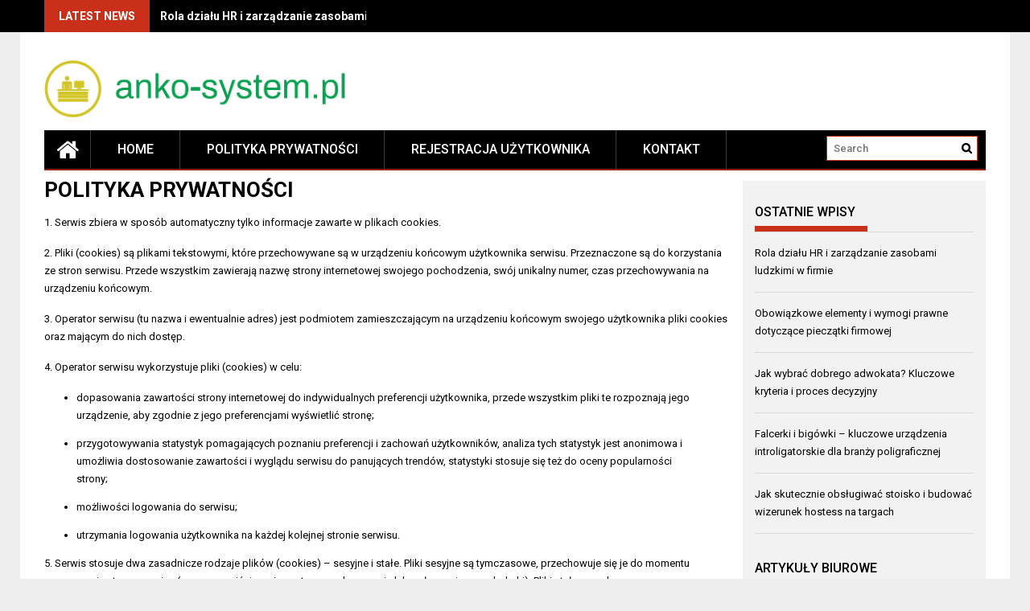

--- FILE ---
content_type: text/html; charset=UTF-8
request_url: https://anko-system.pl/polityka-prywatnosci
body_size: 11616
content:
<!DOCTYPE html>
<html lang="pl-PL">
<head>
    <meta charset="UTF-8">
    <meta name="viewport" content="width=device-width, initial-scale=1">
    <link rel="profile" href="https://gmpg.org/xfn/11">
    <link rel="pingback" href="https://anko-system.pl/xmlrpc.php">

    <meta name='robots' content='index, follow, max-image-preview:large, max-snippet:-1, max-video-preview:-1' />

	<!-- This site is optimized with the Yoast SEO plugin v26.6 - https://yoast.com/wordpress/plugins/seo/ -->
	<title>POLITYKA PRYWATNOŚCI - anko-system.pl</title>
	<link rel="canonical" href="https://anko-system.pl/polityka-prywatnosci" />
	<meta property="og:locale" content="pl_PL" />
	<meta property="og:type" content="article" />
	<meta property="og:title" content="POLITYKA PRYWATNOŚCI - anko-system.pl" />
	<meta property="og:description" content="1. Serwis zbiera w sposób automatyczny tylko informacje zawarte w plikach cookies. 2. Pliki (cookies) są plikami tekstowymi, które przechowywane są w urządzeniu końcowym użytkownika serwisu. Przeznaczone są do korzystania ze stron serwisu. Przede wszystkim zawierają nazwę strony internetowej swojego pochodzenia, swój unikalny numer, czas przechowywania na urządzeniu końcowym. 3. Operator serwisu (tu nazwa i ewentualnie adres) jest podmiotem zamieszczającym na urządzeniu końcowym swojego użytkownika pliki cookies oraz mającym do nich dostęp. 4. Operator serwisu..." />
	<meta property="og:url" content="https://anko-system.pl/polityka-prywatnosci" />
	<meta property="og:site_name" content="anko-system.pl" />
	<meta property="og:image" content="https://anko-system.pl/wp-content/uploads/2023/10/1737957.jpg" />
	<meta property="og:image:width" content="1600" />
	<meta property="og:image:height" content="900" />
	<meta property="og:image:type" content="image/jpeg" />
	<meta name="twitter:card" content="summary_large_image" />
	<meta name="twitter:label1" content="Szacowany czas czytania" />
	<meta name="twitter:data1" content="2 minuty" />
	<script type="application/ld+json" class="yoast-schema-graph">{"@context":"https://schema.org","@graph":[{"@type":"WebPage","@id":"https://anko-system.pl/polityka-prywatnosci","url":"https://anko-system.pl/polityka-prywatnosci","name":"POLITYKA PRYWATNOŚCI - anko-system.pl","isPartOf":{"@id":"https://anko-system.pl/#website"},"primaryImageOfPage":{"@id":"https://anko-system.pl/polityka-prywatnosci#primaryimage"},"image":{"@id":"https://anko-system.pl/polityka-prywatnosci#primaryimage"},"thumbnailUrl":"https://anko-system.pl/wp-content/uploads/2023/10/1737957.jpg","datePublished":"2018-08-30T08:18:56+00:00","breadcrumb":{"@id":"https://anko-system.pl/polityka-prywatnosci#breadcrumb"},"inLanguage":"pl-PL","potentialAction":[{"@type":"ReadAction","target":["https://anko-system.pl/polityka-prywatnosci"]}]},{"@type":"ImageObject","inLanguage":"pl-PL","@id":"https://anko-system.pl/polityka-prywatnosci#primaryimage","url":"https://anko-system.pl/wp-content/uploads/2023/10/1737957.jpg","contentUrl":"https://anko-system.pl/wp-content/uploads/2023/10/1737957.jpg","width":1600,"height":900,"caption":"Crowd of People on Street during Night Time"},{"@type":"BreadcrumbList","@id":"https://anko-system.pl/polityka-prywatnosci#breadcrumb","itemListElement":[{"@type":"ListItem","position":1,"name":"Strona główna","item":"https://anko-system.pl/"},{"@type":"ListItem","position":2,"name":"POLITYKA PRYWATNOŚCI"}]},{"@type":"WebSite","@id":"https://anko-system.pl/#website","url":"https://anko-system.pl/","name":"anko-system.pl","description":"Torebki papierowe","publisher":{"@id":"https://anko-system.pl/#organization"},"potentialAction":[{"@type":"SearchAction","target":{"@type":"EntryPoint","urlTemplate":"https://anko-system.pl/?s={search_term_string}"},"query-input":{"@type":"PropertyValueSpecification","valueRequired":true,"valueName":"search_term_string"}}],"inLanguage":"pl-PL"},{"@type":"Organization","@id":"https://anko-system.pl/#organization","name":"anko-system.pl","url":"https://anko-system.pl/","logo":{"@type":"ImageObject","inLanguage":"pl-PL","@id":"https://anko-system.pl/#/schema/logo/image/","url":"https://anko-system.pl/wp-content/uploads/2024/01/cropped-anko-systempl-high-resolution-logo-transparent.png","contentUrl":"https://anko-system.pl/wp-content/uploads/2024/01/cropped-anko-systempl-high-resolution-logo-transparent.png","width":2000,"height":378,"caption":"anko-system.pl"},"image":{"@id":"https://anko-system.pl/#/schema/logo/image/"}}]}</script>
	<!-- / Yoast SEO plugin. -->


<link rel='dns-prefetch' href='//fonts.googleapis.com' />
<link rel="alternate" type="application/rss+xml" title="anko-system.pl &raquo; Kanał z wpisami" href="https://anko-system.pl/feed" />
<link rel="alternate" type="application/rss+xml" title="anko-system.pl &raquo; Kanał z komentarzami" href="https://anko-system.pl/comments/feed" />
<link rel="alternate" title="oEmbed (JSON)" type="application/json+oembed" href="https://anko-system.pl/wp-json/oembed/1.0/embed?url=https%3A%2F%2Fanko-system.pl%2Fpolityka-prywatnosci" />
<link rel="alternate" title="oEmbed (XML)" type="text/xml+oembed" href="https://anko-system.pl/wp-json/oembed/1.0/embed?url=https%3A%2F%2Fanko-system.pl%2Fpolityka-prywatnosci&#038;format=xml" />
<style id='wp-img-auto-sizes-contain-inline-css' type='text/css'>
img:is([sizes=auto i],[sizes^="auto," i]){contain-intrinsic-size:3000px 1500px}
/*# sourceURL=wp-img-auto-sizes-contain-inline-css */
</style>

<style id='wp-emoji-styles-inline-css' type='text/css'>

	img.wp-smiley, img.emoji {
		display: inline !important;
		border: none !important;
		box-shadow: none !important;
		height: 1em !important;
		width: 1em !important;
		margin: 0 0.07em !important;
		vertical-align: -0.1em !important;
		background: none !important;
		padding: 0 !important;
	}
/*# sourceURL=wp-emoji-styles-inline-css */
</style>
<link rel='stylesheet' id='wp-block-library-css' href='https://anko-system.pl/wp-includes/css/dist/block-library/style.min.css?ver=6.9' type='text/css' media='all' />
<style id='global-styles-inline-css' type='text/css'>
:root{--wp--preset--aspect-ratio--square: 1;--wp--preset--aspect-ratio--4-3: 4/3;--wp--preset--aspect-ratio--3-4: 3/4;--wp--preset--aspect-ratio--3-2: 3/2;--wp--preset--aspect-ratio--2-3: 2/3;--wp--preset--aspect-ratio--16-9: 16/9;--wp--preset--aspect-ratio--9-16: 9/16;--wp--preset--color--black: #000000;--wp--preset--color--cyan-bluish-gray: #abb8c3;--wp--preset--color--white: #ffffff;--wp--preset--color--pale-pink: #f78da7;--wp--preset--color--vivid-red: #cf2e2e;--wp--preset--color--luminous-vivid-orange: #ff6900;--wp--preset--color--luminous-vivid-amber: #fcb900;--wp--preset--color--light-green-cyan: #7bdcb5;--wp--preset--color--vivid-green-cyan: #00d084;--wp--preset--color--pale-cyan-blue: #8ed1fc;--wp--preset--color--vivid-cyan-blue: #0693e3;--wp--preset--color--vivid-purple: #9b51e0;--wp--preset--gradient--vivid-cyan-blue-to-vivid-purple: linear-gradient(135deg,rgb(6,147,227) 0%,rgb(155,81,224) 100%);--wp--preset--gradient--light-green-cyan-to-vivid-green-cyan: linear-gradient(135deg,rgb(122,220,180) 0%,rgb(0,208,130) 100%);--wp--preset--gradient--luminous-vivid-amber-to-luminous-vivid-orange: linear-gradient(135deg,rgb(252,185,0) 0%,rgb(255,105,0) 100%);--wp--preset--gradient--luminous-vivid-orange-to-vivid-red: linear-gradient(135deg,rgb(255,105,0) 0%,rgb(207,46,46) 100%);--wp--preset--gradient--very-light-gray-to-cyan-bluish-gray: linear-gradient(135deg,rgb(238,238,238) 0%,rgb(169,184,195) 100%);--wp--preset--gradient--cool-to-warm-spectrum: linear-gradient(135deg,rgb(74,234,220) 0%,rgb(151,120,209) 20%,rgb(207,42,186) 40%,rgb(238,44,130) 60%,rgb(251,105,98) 80%,rgb(254,248,76) 100%);--wp--preset--gradient--blush-light-purple: linear-gradient(135deg,rgb(255,206,236) 0%,rgb(152,150,240) 100%);--wp--preset--gradient--blush-bordeaux: linear-gradient(135deg,rgb(254,205,165) 0%,rgb(254,45,45) 50%,rgb(107,0,62) 100%);--wp--preset--gradient--luminous-dusk: linear-gradient(135deg,rgb(255,203,112) 0%,rgb(199,81,192) 50%,rgb(65,88,208) 100%);--wp--preset--gradient--pale-ocean: linear-gradient(135deg,rgb(255,245,203) 0%,rgb(182,227,212) 50%,rgb(51,167,181) 100%);--wp--preset--gradient--electric-grass: linear-gradient(135deg,rgb(202,248,128) 0%,rgb(113,206,126) 100%);--wp--preset--gradient--midnight: linear-gradient(135deg,rgb(2,3,129) 0%,rgb(40,116,252) 100%);--wp--preset--font-size--small: 13px;--wp--preset--font-size--medium: 20px;--wp--preset--font-size--large: 36px;--wp--preset--font-size--x-large: 42px;--wp--preset--spacing--20: 0.44rem;--wp--preset--spacing--30: 0.67rem;--wp--preset--spacing--40: 1rem;--wp--preset--spacing--50: 1.5rem;--wp--preset--spacing--60: 2.25rem;--wp--preset--spacing--70: 3.38rem;--wp--preset--spacing--80: 5.06rem;--wp--preset--shadow--natural: 6px 6px 9px rgba(0, 0, 0, 0.2);--wp--preset--shadow--deep: 12px 12px 50px rgba(0, 0, 0, 0.4);--wp--preset--shadow--sharp: 6px 6px 0px rgba(0, 0, 0, 0.2);--wp--preset--shadow--outlined: 6px 6px 0px -3px rgb(255, 255, 255), 6px 6px rgb(0, 0, 0);--wp--preset--shadow--crisp: 6px 6px 0px rgb(0, 0, 0);}:where(.is-layout-flex){gap: 0.5em;}:where(.is-layout-grid){gap: 0.5em;}body .is-layout-flex{display: flex;}.is-layout-flex{flex-wrap: wrap;align-items: center;}.is-layout-flex > :is(*, div){margin: 0;}body .is-layout-grid{display: grid;}.is-layout-grid > :is(*, div){margin: 0;}:where(.wp-block-columns.is-layout-flex){gap: 2em;}:where(.wp-block-columns.is-layout-grid){gap: 2em;}:where(.wp-block-post-template.is-layout-flex){gap: 1.25em;}:where(.wp-block-post-template.is-layout-grid){gap: 1.25em;}.has-black-color{color: var(--wp--preset--color--black) !important;}.has-cyan-bluish-gray-color{color: var(--wp--preset--color--cyan-bluish-gray) !important;}.has-white-color{color: var(--wp--preset--color--white) !important;}.has-pale-pink-color{color: var(--wp--preset--color--pale-pink) !important;}.has-vivid-red-color{color: var(--wp--preset--color--vivid-red) !important;}.has-luminous-vivid-orange-color{color: var(--wp--preset--color--luminous-vivid-orange) !important;}.has-luminous-vivid-amber-color{color: var(--wp--preset--color--luminous-vivid-amber) !important;}.has-light-green-cyan-color{color: var(--wp--preset--color--light-green-cyan) !important;}.has-vivid-green-cyan-color{color: var(--wp--preset--color--vivid-green-cyan) !important;}.has-pale-cyan-blue-color{color: var(--wp--preset--color--pale-cyan-blue) !important;}.has-vivid-cyan-blue-color{color: var(--wp--preset--color--vivid-cyan-blue) !important;}.has-vivid-purple-color{color: var(--wp--preset--color--vivid-purple) !important;}.has-black-background-color{background-color: var(--wp--preset--color--black) !important;}.has-cyan-bluish-gray-background-color{background-color: var(--wp--preset--color--cyan-bluish-gray) !important;}.has-white-background-color{background-color: var(--wp--preset--color--white) !important;}.has-pale-pink-background-color{background-color: var(--wp--preset--color--pale-pink) !important;}.has-vivid-red-background-color{background-color: var(--wp--preset--color--vivid-red) !important;}.has-luminous-vivid-orange-background-color{background-color: var(--wp--preset--color--luminous-vivid-orange) !important;}.has-luminous-vivid-amber-background-color{background-color: var(--wp--preset--color--luminous-vivid-amber) !important;}.has-light-green-cyan-background-color{background-color: var(--wp--preset--color--light-green-cyan) !important;}.has-vivid-green-cyan-background-color{background-color: var(--wp--preset--color--vivid-green-cyan) !important;}.has-pale-cyan-blue-background-color{background-color: var(--wp--preset--color--pale-cyan-blue) !important;}.has-vivid-cyan-blue-background-color{background-color: var(--wp--preset--color--vivid-cyan-blue) !important;}.has-vivid-purple-background-color{background-color: var(--wp--preset--color--vivid-purple) !important;}.has-black-border-color{border-color: var(--wp--preset--color--black) !important;}.has-cyan-bluish-gray-border-color{border-color: var(--wp--preset--color--cyan-bluish-gray) !important;}.has-white-border-color{border-color: var(--wp--preset--color--white) !important;}.has-pale-pink-border-color{border-color: var(--wp--preset--color--pale-pink) !important;}.has-vivid-red-border-color{border-color: var(--wp--preset--color--vivid-red) !important;}.has-luminous-vivid-orange-border-color{border-color: var(--wp--preset--color--luminous-vivid-orange) !important;}.has-luminous-vivid-amber-border-color{border-color: var(--wp--preset--color--luminous-vivid-amber) !important;}.has-light-green-cyan-border-color{border-color: var(--wp--preset--color--light-green-cyan) !important;}.has-vivid-green-cyan-border-color{border-color: var(--wp--preset--color--vivid-green-cyan) !important;}.has-pale-cyan-blue-border-color{border-color: var(--wp--preset--color--pale-cyan-blue) !important;}.has-vivid-cyan-blue-border-color{border-color: var(--wp--preset--color--vivid-cyan-blue) !important;}.has-vivid-purple-border-color{border-color: var(--wp--preset--color--vivid-purple) !important;}.has-vivid-cyan-blue-to-vivid-purple-gradient-background{background: var(--wp--preset--gradient--vivid-cyan-blue-to-vivid-purple) !important;}.has-light-green-cyan-to-vivid-green-cyan-gradient-background{background: var(--wp--preset--gradient--light-green-cyan-to-vivid-green-cyan) !important;}.has-luminous-vivid-amber-to-luminous-vivid-orange-gradient-background{background: var(--wp--preset--gradient--luminous-vivid-amber-to-luminous-vivid-orange) !important;}.has-luminous-vivid-orange-to-vivid-red-gradient-background{background: var(--wp--preset--gradient--luminous-vivid-orange-to-vivid-red) !important;}.has-very-light-gray-to-cyan-bluish-gray-gradient-background{background: var(--wp--preset--gradient--very-light-gray-to-cyan-bluish-gray) !important;}.has-cool-to-warm-spectrum-gradient-background{background: var(--wp--preset--gradient--cool-to-warm-spectrum) !important;}.has-blush-light-purple-gradient-background{background: var(--wp--preset--gradient--blush-light-purple) !important;}.has-blush-bordeaux-gradient-background{background: var(--wp--preset--gradient--blush-bordeaux) !important;}.has-luminous-dusk-gradient-background{background: var(--wp--preset--gradient--luminous-dusk) !important;}.has-pale-ocean-gradient-background{background: var(--wp--preset--gradient--pale-ocean) !important;}.has-electric-grass-gradient-background{background: var(--wp--preset--gradient--electric-grass) !important;}.has-midnight-gradient-background{background: var(--wp--preset--gradient--midnight) !important;}.has-small-font-size{font-size: var(--wp--preset--font-size--small) !important;}.has-medium-font-size{font-size: var(--wp--preset--font-size--medium) !important;}.has-large-font-size{font-size: var(--wp--preset--font-size--large) !important;}.has-x-large-font-size{font-size: var(--wp--preset--font-size--x-large) !important;}
/*# sourceURL=global-styles-inline-css */
</style>

<style id='classic-theme-styles-inline-css' type='text/css'>
/*! This file is auto-generated */
.wp-block-button__link{color:#fff;background-color:#32373c;border-radius:9999px;box-shadow:none;text-decoration:none;padding:calc(.667em + 2px) calc(1.333em + 2px);font-size:1.125em}.wp-block-file__button{background:#32373c;color:#fff;text-decoration:none}
/*# sourceURL=/wp-includes/css/classic-themes.min.css */
</style>
<link rel='stylesheet' id='profitmag-font-awesome-css' href='https://anko-system.pl/wp-content/themes/profitmag/css/font-awesome.min.css?ver=6.9' type='text/css' media='all' />
<link rel='stylesheet' id='profitmag-bxslider-style-css' href='https://anko-system.pl/wp-content/themes/profitmag/css/jquery.bxslider.css?ver=6.9' type='text/css' media='all' />
<link rel='stylesheet' id='profitmag-ticker-style-css' href='https://anko-system.pl/wp-content/themes/profitmag/css/ticker-style.css?ver=6.9' type='text/css' media='all' />
<link rel='stylesheet' id='profitmag-noivolightbox-style-css' href='https://anko-system.pl/wp-content/themes/profitmag/css/nivo-lightbox.css?ver=6.9' type='text/css' media='all' />
<link rel='stylesheet' id='profitmag-scrollcss-css' href='https://anko-system.pl/wp-content/themes/profitmag/css/jquery.mCustomScrollbar.css?ver=6.9' type='text/css' media='all' />
<link rel='stylesheet' id='profitmag-google-font-css' href='//fonts.googleapis.com/css?family=Roboto:400,100,100italic,300,300italic,400italic,500,500italic,700,700italic,900,900italic&#038;subset=latin,latin-ext' type='text/css' media='all' />
<link rel='stylesheet' id='profitmag-style-css' href='https://anko-system.pl/wp-content/themes/profitmag/style.css?ver=6.9' type='text/css' media='all' />
<link rel='stylesheet' id='profitmag-child-style-css' href='https://anko-system.pl/wp-content/themes/profitmag-child/style.css?ver=6.9' type='text/css' media='all' />
<link rel='stylesheet' id='profitmag-responsive-css' href='https://anko-system.pl/wp-content/themes/profitmag/css/responsive.css?ver=6.9' type='text/css' media='all' />
<link rel='stylesheet' id='profitmag-color-scheme-css' href='https://anko-system.pl/wp-content/themes/profitmag/css/red.css' type='text/css' media='all' />
<link rel='stylesheet' id='profitmag-header-color-scheme-css' href='https://anko-system.pl/wp-content/themes/profitmag/css/black-css.css' type='text/css' media='all' />
<link rel='stylesheet' id='arpw-style-css' href='https://anko-system.pl/wp-content/plugins/advanced-random-posts-widget/assets/css/arpw-frontend.css?ver=6.9' type='text/css' media='all' />
<script type="text/javascript" src="https://anko-system.pl/wp-includes/js/jquery/jquery.min.js?ver=3.7.1" id="jquery-core-js"></script>
<script type="text/javascript" src="https://anko-system.pl/wp-includes/js/jquery/jquery-migrate.min.js?ver=3.4.1" id="jquery-migrate-js"></script>
<script type="text/javascript" src="https://anko-system.pl/wp-content/themes/profitmag/js/nivo-lightbox.min.js?ver=6.9" id="profitmag-nivolightbox-js-js"></script>
<script type="text/javascript" src="https://anko-system.pl/wp-content/themes/profitmag/js/jquery.slicknav.min.js?ver=6.9" id="profitmag-slicknav-js-js"></script>
<script type="text/javascript" src="https://anko-system.pl/wp-content/themes/profitmag/js/modernizr.min.js?ver=2.6.2" id="profitmag-mordenizer-js"></script>
<link rel="https://api.w.org/" href="https://anko-system.pl/wp-json/" /><link rel="alternate" title="JSON" type="application/json" href="https://anko-system.pl/wp-json/wp/v2/pages/312" /><link rel="EditURI" type="application/rsd+xml" title="RSD" href="https://anko-system.pl/xmlrpc.php?rsd" />
<meta name="generator" content="WordPress 6.9" />
<link rel='shortlink' href='https://anko-system.pl/?p=312' />
<!-- Analytics by WP Statistics - https://wp-statistics.com -->
	<style type="text/css">
			.site-title,
		.site-description {
			position: absolute;
			clip: rect(1px, 1px, 1px, 1px);
		}
		</style>
	<link rel='stylesheet' id='yarppRelatedCss-css' href='https://anko-system.pl/wp-content/plugins/yet-another-related-posts-plugin/style/related.css?ver=5.30.11' type='text/css' media='all' />
</head>

<body data-rsssl=1 class="wp-singular page-template-default page page-id-312 wp-custom-logo wp-theme-profitmag wp-child-theme-profitmag-child right_sidebar">
    
    <div id="page" class="hfeed site">

       <header id="masthead" class="site-header clearfix" role="banner">
        <div class="top-header-block clearfix">
            <div class="wrapper">
                                <div class="header-latest-posts f-left">
                                                                                        
                    <div class="latest-post-title">Latest News</div>
                    <div class="latest-post-content">
                     
                    <ul id="js-latest" class="js-hidden">                        
                        
                            <li><a href="https://anko-system.pl/biznes/rola-dzialu-hr-i-zarzadzanie-zasobami-ludzkimi-w-firmie" title="Rola działu HR i zarządzanie zasobami ludzkimi w firmie">Rola działu HR i zarządzanie zasobami ludzkimi w firmie</a></li>

                        
                            <li><a href="https://anko-system.pl/biznes/obowiazkowe-elementy-i-wymogi-prawne-dotyczace-pieczatki-firmowej" title="Obowiązkowe elementy i wymogi prawne dotyczące pieczątki firmowej">Obowiązkowe elementy i wymogi prawne dotyczące pieczątki firmowej</a></li>

                        
                            <li><a href="https://anko-system.pl/biznes/jak-wybrac-dobrego-adwokata-kluczowe-kryteria-i-proces-decyzyjny" title="Jak wybrać dobrego adwokata? Kluczowe kryteria i proces decyzyjny">Jak wybrać dobrego adwokata? Kluczowe kryteria i proces decyzyjny</a></li>

                        
                            <li><a href="https://anko-system.pl/biznes/falcerki-i-bigowki-kluczowe-urzadzenia-introligatorskie-dla-branzy-poligraficznej" title="Falcerki i bigówki – kluczowe urządzenia introligatorskie dla branży poligraficznej">Falcerki i bigówki – kluczowe urządzenia introligatorskie dla branży poligraficznej</a></li>

                        
                            <li><a href="https://anko-system.pl/biznes/jak-skutecznie-obslugiwac-stoisko-i-budowac-wizerunek-hostess-na-targach" title="Jak skutecznie obsługiwać stoisko i budować wizerunek hostess na targach">Jak skutecznie obsługiwać stoisko i budować wizerunek hostess na targach</a></li>

                                            </ul>

                                    </div>
            </div> <!-- .header-latest-posts -->
            
            <div class="right-header f-right">
                            <div class="socials">
                
                
                
                
                
                
                
                
                
                
                
                
                
                
                            </div>
                        </div>
        </div>          
    </div><!-- .top-header-block -->

    <div class="wrapper header-wrapper clearfix">
      <div class="header-container"> 



        <div class="site-branding clearfix">
         <div class="site-logo f-left">

            <a href="https://anko-system.pl/" class="custom-logo-link" rel="home"><img width="2000" height="378" src="https://anko-system.pl/wp-content/uploads/2024/01/cropped-anko-systempl-high-resolution-logo-transparent.png" class="custom-logo" alt="anko-system.pl" decoding="async" fetchpriority="high" srcset="https://anko-system.pl/wp-content/uploads/2024/01/cropped-anko-systempl-high-resolution-logo-transparent.png 2000w, https://anko-system.pl/wp-content/uploads/2024/01/cropped-anko-systempl-high-resolution-logo-transparent-300x57.png 300w, https://anko-system.pl/wp-content/uploads/2024/01/cropped-anko-systempl-high-resolution-logo-transparent-1024x194.png 1024w, https://anko-system.pl/wp-content/uploads/2024/01/cropped-anko-systempl-high-resolution-logo-transparent-768x145.png 768w, https://anko-system.pl/wp-content/uploads/2024/01/cropped-anko-systempl-high-resolution-logo-transparent-1536x290.png 1536w" sizes="(max-width: 2000px) 100vw, 2000px" /></a>
</div>


</div>


<nav id="site-navigation" class="main-navigation home-nav-icon clearfix menu-left" role="navigation" >
 <div class="desktop-menu clearfix">
            <div class="home-icon">
            <a href="https://anko-system.pl/" title="anko-system.pl"><i class="fa fa-home"></i></a>
        </div>
        <ul id="menu-main-menu" class="menu"><li class="menu-item"><a href="https://anko-system.pl/">Home</a></li><li class="page_item page-item-312 current_page_item"><a href="https://anko-system.pl/polityka-prywatnosci" aria-current="page">POLITYKA PRYWATNOŚCI</a></li>
<li class="page_item page-item-314"><a href="https://anko-system.pl/rejestracja-uzytkownika">REJESTRACJA UŻYTKOWNIKA</a></li>
<li class="page_item page-item-310"><a href="https://anko-system.pl/kontakt">KONTAKT</a></li>
</ul>
    <div class="search-block">
                    <form role="search" method="get" id="searchform" class="searchform" action="https://anko-system.pl/" >
            <div><label class="screen-reader-text" for="s"></label>
                <input type="text" value="" name="s" id="s" placeholder="Search" />
                <input type="submit" id="searchsubmit" value="Search" />
            </div>
        </form>            </div>
</div>
<div class="responsive-slick-menu clearfix"></div>

</nav><!-- #site-navigation -->

</div> <!-- .header-container -->
</div><!-- header-wrapper-->

</header><!-- #masthead -->


<div class="wrapper content-wrapper clearfix">

    <div class="slider-feature-wrap clearfix">
        <!-- Slider -->
        
        <!-- Featured Post Beside Slider -->
        
           </div>    
   <div id="content" class="site-content">


	<div id="primary" class="content-area">
		<main id="main" class="site-main" role="main">

			
				
<article id="post-312" class="post-312 page type-page status-publish has-post-thumbnail hentry">
	<header class="entry-header">
		<h1 class="entry-title">POLITYKA PRYWATNOŚCI</h1>	</header><!-- .entry-header -->

	<div class="entry-content">
		<p>1. Serwis zbiera w sposób automatyczny tylko informacje zawarte w plikach cookies.</p>
<p>2. Pliki (cookies) są plikami tekstowymi, które przechowywane są w urządzeniu końcowym użytkownika serwisu. Przeznaczone są do korzystania ze stron serwisu. Przede wszystkim zawierają nazwę strony internetowej swojego pochodzenia, swój unikalny numer, czas przechowywania na urządzeniu końcowym.</p>
<p>3. Operator serwisu (tu nazwa i ewentualnie adres) jest podmiotem zamieszczającym na urządzeniu końcowym swojego użytkownika pliki cookies oraz mającym do nich dostęp.</p>
<p>4. Operator serwisu wykorzystuje pliki (cookies) w celu:</p>
<blockquote>
<ul>
<li>dopasowania zawartości strony internetowej do indywidualnych preferencji użytkownika, przede wszystkim pliki te rozpoznają jego urządzenie, aby zgodnie z jego preferencjami wyświetlić stronę;</li>
</ul>
</blockquote>
<blockquote>
<ul>
<li>przygotowywania statystyk pomagających poznaniu preferencji i zachowań użytkowników, analiza tych statystyk jest anonimowa i umożliwia dostosowanie zawartości i wyglądu serwisu do panujących trendów, statystyki stosuje się też do oceny popularności strony;</li>
</ul>
</blockquote>
<blockquote>
<ul>
<li>możliwości logowania do serwisu;</li>
</ul>
</blockquote>
<blockquote>
<ul>
<li>utrzymania logowania użytkownika na każdej kolejnej stronie serwisu.</li>
</ul>
</blockquote>
<p>5. Serwis stosuje dwa zasadnicze rodzaje plików (cookies) &#8211; sesyjne i stałe. Pliki sesyjne są tymczasowe, przechowuje się je do momentu opuszczenia strony serwisu (poprzez wejście na inną stronę, wylogowanie lub wyłączenie przeglądarki). Pliki stałe przechowywane są w urządzeniu końcowym użytkownika do czasu ich usunięcia przez użytkownika lub przez czas wynikający z ich ustawień.<br />
6. Użytkownik może w każdej chwili dokonać zmiany ustawień swojej przeglądarki, aby zablokować obsługę plików (cookies) lub każdorazowo uzyskiwać informacje o ich umieszczeniu w swoim urządzeniu. Inne dostępne opcje można sprawdzić w ustawieniach swojej przeglądarki internetowej. Należy pamiętać, że większość przeglądarek domyślnie jest ustawione na akceptację zapisu plików (cookies)w urządzeniu końcowym.<br />
7. Operator Serwisu informuje, że zmiany ustawień w przeglądarce internetowej użytkownika mogą ograniczyć dostęp do niektórych funkcji strony internetowej serwisu.<br />
8. Pliki (cookies) z których korzysta serwis (zamieszczane w urządzeniu końcowym użytkownika) mogą być udostępnione jego partnerom oraz współpracującym z nim reklamodawcą.<br />
9. Informacje dotyczące ustawień przeglądarek internetowych dostępne są w jej menu (pomoc) lub na stronie jej producenta.</p>
			</div><!-- .entry-content -->
	<footer class="entry-footer">
			</footer><!-- .entry-footer -->
</article><!-- #post-## -->

				
			
		</main><!-- #main -->
	</div><!-- #primary -->



    <div id="secondary-right" class="widget-area secondary-sidebar f-right clearfix" role="complementary">
                    <div id="sidebar-section-top" class="widget-area sidebar clearfix">
               
		<aside id="recent-posts-2" class="widget widget_recent_entries">
		<h3 class="widget-title"><span>Ostatnie wpisy</span></h3>
		<ul>
											<li>
					<a href="https://anko-system.pl/biznes/rola-dzialu-hr-i-zarzadzanie-zasobami-ludzkimi-w-firmie">Rola działu HR i zarządzanie zasobami ludzkimi w firmie</a>
									</li>
											<li>
					<a href="https://anko-system.pl/biznes/obowiazkowe-elementy-i-wymogi-prawne-dotyczace-pieczatki-firmowej">Obowiązkowe elementy i wymogi prawne dotyczące pieczątki firmowej</a>
									</li>
											<li>
					<a href="https://anko-system.pl/biznes/jak-wybrac-dobrego-adwokata-kluczowe-kryteria-i-proces-decyzyjny">Jak wybrać dobrego adwokata? Kluczowe kryteria i proces decyzyjny</a>
									</li>
											<li>
					<a href="https://anko-system.pl/biznes/falcerki-i-bigowki-kluczowe-urzadzenia-introligatorskie-dla-branzy-poligraficznej">Falcerki i bigówki – kluczowe urządzenia introligatorskie dla branży poligraficznej</a>
									</li>
											<li>
					<a href="https://anko-system.pl/biznes/jak-skutecznie-obslugiwac-stoisko-i-budowac-wizerunek-hostess-na-targach">Jak skutecznie obsługiwać stoisko i budować wizerunek hostess na targach</a>
									</li>
					</ul>

		</aside><aside id="arpw-widget-2" class="widget arpw-widget-random"><h3 class="widget-title"><span>Artykuły biurowe</span></h3><div class="arpw-random-post "><ul class="arpw-ul"><li class="arpw-li arpw-clearfix"><a class="arpw-title" href="https://anko-system.pl/artykuly-biurowe/artykuly-biurowe-dla-osob-pracujacych-w-branzy-spozywczej-jak-utrzymac-porzadek-w-magazynie" rel="bookmark">Artykuły biurowe dla osób pracujących w branży spożywczej: jak utrzymać porządek w magazynie?</a></li><li class="arpw-li arpw-clearfix"><a class="arpw-title" href="https://anko-system.pl/artykuly-biurowe/jak-zminimalizowac-zuzycie-plastiku-w-artykulach-biurowych" rel="bookmark">Jak zminimalizować zużycie plastiku w artykułach biurowych?</a></li><li class="arpw-li arpw-clearfix"><a href="http://www.patron-serwis.pl/serwis-samochodow-ciezarowych-i-dostawczych/" target="_blank">serwis samochodów dostawczych poznań</a></li><li class="arpw-li arpw-clearfix"><a class="arpw-title" href="https://anko-system.pl/artykuly-biurowe/artykuly-biurowe-dla-osob-prowadzacych-dzialalnosc-w-branzy-edukacyjnej-jak-przygotowac-sie-do-lekcji" rel="bookmark">Artykuły biurowe dla osób prowadzących działalność w branży edukacyjnej: jak przygotować się do lekcji?</a></li><li class="arpw-li arpw-clearfix"><a class="arpw-title" href="https://anko-system.pl/artykuly-biurowe/artykuly-biurowe-ktore-pomoga-ci-w-codziennym-planowaniu-i-organizacji" rel="bookmark">Artykuły biurowe, które pomogą Ci w codziennym planowaniu i organizacji</a></li><li class="arpw-li arpw-clearfix"><a class="arpw-title" href="https://anko-system.pl/inne-tematy/jak-przygotowac-komputer-do-serwisu-i-zabezpieczyc-dane-przed-oddaniem" rel="bookmark">Jak przygotować komputer do serwisu i zabezpieczyć dane przed oddaniem</a></li></ul></div><!-- Generated by https://wordpress.org/plugins/advanced-random-posts-widget/ --></aside><aside id="categories-2" class="widget widget_categories"><h3 class="widget-title"><span>Kategorie</span></h3>
			<ul>
					<li class="cat-item cat-item-318"><a href="https://anko-system.pl/category/artykuly-biurowe">Artykuły biurowe</a>
</li>
	<li class="cat-item cat-item-322"><a href="https://anko-system.pl/category/biznes">Biznes</a>
</li>
	<li class="cat-item cat-item-1"><a href="https://anko-system.pl/category/inne-tematy">Inne tematy</a>
</li>
			</ul>

			</aside><aside id="archives-2" class="widget widget_archive"><h3 class="widget-title"><span>Archiwa</span></h3>
			<ul>
					<li><a href='https://anko-system.pl/2025/10'>październik 2025</a></li>
	<li><a href='https://anko-system.pl/2025/09'>wrzesień 2025</a></li>
	<li><a href='https://anko-system.pl/2024/11'>listopad 2024</a></li>
	<li><a href='https://anko-system.pl/2022/12'>grudzień 2022</a></li>
	<li><a href='https://anko-system.pl/2022/11'>listopad 2022</a></li>
	<li><a href='https://anko-system.pl/2022/10'>październik 2022</a></li>
	<li><a href='https://anko-system.pl/2022/09'>wrzesień 2022</a></li>
	<li><a href='https://anko-system.pl/2022/04'>kwiecień 2022</a></li>
	<li><a href='https://anko-system.pl/2022/03'>marzec 2022</a></li>
	<li><a href='https://anko-system.pl/2022/02'>luty 2022</a></li>
	<li><a href='https://anko-system.pl/2022/01'>styczeń 2022</a></li>
	<li><a href='https://anko-system.pl/2021/12'>grudzień 2021</a></li>
	<li><a href='https://anko-system.pl/2021/11'>listopad 2021</a></li>
	<li><a href='https://anko-system.pl/2021/10'>październik 2021</a></li>
	<li><a href='https://anko-system.pl/2021/09'>wrzesień 2021</a></li>
	<li><a href='https://anko-system.pl/2021/08'>sierpień 2021</a></li>
	<li><a href='https://anko-system.pl/2021/07'>lipiec 2021</a></li>
	<li><a href='https://anko-system.pl/2021/06'>czerwiec 2021</a></li>
	<li><a href='https://anko-system.pl/2021/05'>maj 2021</a></li>
	<li><a href='https://anko-system.pl/2021/04'>kwiecień 2021</a></li>
	<li><a href='https://anko-system.pl/2021/03'>marzec 2021</a></li>
	<li><a href='https://anko-system.pl/2021/02'>luty 2021</a></li>
	<li><a href='https://anko-system.pl/2021/01'>styczeń 2021</a></li>
	<li><a href='https://anko-system.pl/2020/12'>grudzień 2020</a></li>
	<li><a href='https://anko-system.pl/2020/11'>listopad 2020</a></li>
	<li><a href='https://anko-system.pl/2020/10'>październik 2020</a></li>
	<li><a href='https://anko-system.pl/2020/09'>wrzesień 2020</a></li>
	<li><a href='https://anko-system.pl/2020/08'>sierpień 2020</a></li>
	<li><a href='https://anko-system.pl/2020/07'>lipiec 2020</a></li>
	<li><a href='https://anko-system.pl/2020/06'>czerwiec 2020</a></li>
	<li><a href='https://anko-system.pl/2020/05'>maj 2020</a></li>
	<li><a href='https://anko-system.pl/2020/04'>kwiecień 2020</a></li>
	<li><a href='https://anko-system.pl/2020/03'>marzec 2020</a></li>
	<li><a href='https://anko-system.pl/2020/02'>luty 2020</a></li>
	<li><a href='https://anko-system.pl/2020/01'>styczeń 2020</a></li>
	<li><a href='https://anko-system.pl/2017/11'>listopad 2017</a></li>
			</ul>

			</aside><aside id="arpw-widget-3" class="widget arpw-widget-random"><h3 class="widget-title"><span>Warte przeczytania</span></h3><div class="arpw-random-post "><ul class="arpw-ul"><li class="arpw-li arpw-clearfix"><a href="https://www.sitepromotor.com.pl/pozycjonowanie-lodz.html" target="_blank">pozycjonowanie łódź</a></li><li class="arpw-li arpw-clearfix"><a href="https://anko-system.pl/artykuly-biurowe/dlaczego-warto-zadbac-o-wygode-swojego-biura-przy-wyborze-artykulow-biurowych"  rel="bookmark"><img width="50" height="50" src="https://anko-system.pl/wp-content/uploads/2023/10/326502-50x50.jpg" class="arpw-thumbnail alignleft wp-post-image" alt="Dlaczego warto zadbać o wygodę swojego biura przy wyborze artykułów biurowych?" decoding="async" loading="lazy" srcset="https://anko-system.pl/wp-content/uploads/2023/10/326502-50x50.jpg 50w, https://anko-system.pl/wp-content/uploads/2023/10/326502-150x150.jpg 150w, https://anko-system.pl/wp-content/uploads/2023/10/326502-83x83.jpg 83w, https://anko-system.pl/wp-content/uploads/2023/10/326502-120x120.jpg 120w" sizes="auto, (max-width: 50px) 100vw, 50px" /></a><a class="arpw-title" href="https://anko-system.pl/artykuly-biurowe/dlaczego-warto-zadbac-o-wygode-swojego-biura-przy-wyborze-artykulow-biurowych" rel="bookmark">Dlaczego warto zadbać o wygodę swojego biura przy wyborze artykułów biurowych?</a><div class="arpw-summary">Biuro to miejsce, w którym większość z nas spędza znaczną &hellip;</div></li><li class="arpw-li arpw-clearfix"><a href="https://anko-system.pl/biznes/jak-wykorzystac-big-data-w-celach-biznesowych"  rel="bookmark"><img width="50" height="50" src="https://anko-system.pl/wp-content/uploads/2023/10/1666471-50x50.jpg" class="arpw-thumbnail alignleft wp-post-image" alt="Jak wykorzystać big data w celach biznesowych" decoding="async" loading="lazy" srcset="https://anko-system.pl/wp-content/uploads/2023/10/1666471-50x50.jpg 50w, https://anko-system.pl/wp-content/uploads/2023/10/1666471-150x150.jpg 150w, https://anko-system.pl/wp-content/uploads/2023/10/1666471-83x83.jpg 83w, https://anko-system.pl/wp-content/uploads/2023/10/1666471-120x120.jpg 120w" sizes="auto, (max-width: 50px) 100vw, 50px" /></a><a class="arpw-title" href="https://anko-system.pl/biznes/jak-wykorzystac-big-data-w-celach-biznesowych" rel="bookmark">Jak wykorzystać big data w celach biznesowych</a><div class="arpw-summary">Jak optymalnie wykorzystać big data w celach biznesowych W dzisiejszej &hellip;</div></li><li class="arpw-li arpw-clearfix"> <a href="https://cswim.pl/245-czesci-do-wozkow-widlowych-hyster" target="_blank">https://cswim.pl/245-czesci-do-wozkow-widlowych-hyster</a></li><li class="arpw-li arpw-clearfix"><a href="https://anko-system.pl/biznes/wplyw-social-media-na-budowanie-marki"  rel="bookmark"><img width="50" height="50" src="https://anko-system.pl/wp-content/uploads/2023/10/295826-50x50.jpg" class="arpw-thumbnail alignleft wp-post-image" alt="Wpływ social media na budowanie marki" decoding="async" loading="lazy" srcset="https://anko-system.pl/wp-content/uploads/2023/10/295826-50x50.jpg 50w, https://anko-system.pl/wp-content/uploads/2023/10/295826-150x150.jpg 150w, https://anko-system.pl/wp-content/uploads/2023/10/295826-83x83.jpg 83w, https://anko-system.pl/wp-content/uploads/2023/10/295826-120x120.jpg 120w" sizes="auto, (max-width: 50px) 100vw, 50px" /></a><a class="arpw-title" href="https://anko-system.pl/biznes/wplyw-social-media-na-budowanie-marki" rel="bookmark">Wpływ social media na budowanie marki</a><div class="arpw-summary">Wpływ social media na budowanie marki Obecnie social media stanowią &hellip;</div></li><li class="arpw-li arpw-clearfix"><a href="https://anko-system.pl/artykuly-biurowe/uniwersalne-artykuly-biurowe-ktore-sprawdza-sie-w-kazdym-rodzaju-biura"  rel="bookmark"><img width="50" height="50" src="https://anko-system.pl/wp-content/uploads/2023/10/flpc9_vocj4-50x50.jpg" class="arpw-thumbnail alignleft wp-post-image" alt="Uniwersalne artykuły biurowe, które sprawdzą się w każdym rodzaju biura" decoding="async" loading="lazy" srcset="https://anko-system.pl/wp-content/uploads/2023/10/flpc9_vocj4-50x50.jpg 50w, https://anko-system.pl/wp-content/uploads/2023/10/flpc9_vocj4-150x150.jpg 150w, https://anko-system.pl/wp-content/uploads/2023/10/flpc9_vocj4-83x83.jpg 83w, https://anko-system.pl/wp-content/uploads/2023/10/flpc9_vocj4-120x120.jpg 120w" sizes="auto, (max-width: 50px) 100vw, 50px" /></a><a class="arpw-title" href="https://anko-system.pl/artykuly-biurowe/uniwersalne-artykuly-biurowe-ktore-sprawdza-sie-w-kazdym-rodzaju-biura" rel="bookmark">Uniwersalne artykuły biurowe, które sprawdzą się w każdym rodzaju biura</a><div class="arpw-summary">Uniwersalne artykuły biurowe, które sprawdzą się w każdym rodzaju biura &hellip;</div></li><li class="arpw-li arpw-clearfix"><a href="https://anko-system.pl/biznes/budowanie-pozytywnego-wizerunku-marki-w-social-media"  rel="bookmark"><img width="50" height="50" src="https://anko-system.pl/wp-content/uploads/2023/10/2041627-50x50.jpg" class="arpw-thumbnail alignleft wp-post-image" alt="Budowanie pozytywnego wizerunku marki w social media" decoding="async" loading="lazy" srcset="https://anko-system.pl/wp-content/uploads/2023/10/2041627-50x50.jpg 50w, https://anko-system.pl/wp-content/uploads/2023/10/2041627-150x150.jpg 150w, https://anko-system.pl/wp-content/uploads/2023/10/2041627-83x83.jpg 83w, https://anko-system.pl/wp-content/uploads/2023/10/2041627-120x120.jpg 120w" sizes="auto, (max-width: 50px) 100vw, 50px" /></a><a class="arpw-title" href="https://anko-system.pl/biznes/budowanie-pozytywnego-wizerunku-marki-w-social-media" rel="bookmark">Budowanie pozytywnego wizerunku marki w social media</a><div class="arpw-summary">Budowanie pozytywnego wizerunku marki w social media Social media stały &hellip;</div></li></ul></div><!-- Generated by https://wordpress.org/plugins/advanced-random-posts-widget/ --></aside>           </div>
              
           
    
        
        
    
        
       
   
   
   

</div>      



	</div><!-- #content -->
    </div><!-- content-wrapper-->

	<footer id="colophon" class="site-footer clearrfix" role="contentinfo">
        <div class="wrapper footer-wrapper clearfix">

                <div class="top-bottom clearfix">
                		<div id="footer-top">
                                                
                        </div><!-- #foter-top -->
                        
                        <div id="footer-bottom">    
                            
                                    <div class="footer-columns full-col">
                                                                                        <div class="footer1 col" class="footer-widget">
                                                    <aside id="arpw-widget-4" class="widget arpw-widget-random"><h3 class="widget-title"><span>Sprawdź</span></h3><div class="arpw-random-post "><ul class="arpw-ul"><li class="arpw-li arpw-clearfix"><a class="arpw-title" href="https://anko-system.pl/artykuly-biurowe/artykuly-biurowe-dla-studentow-co-musisz-miec-na-swoim-biurku" rel="bookmark">Artykuły biurowe dla studentów: co musisz mieć na swoim biurku?</a></li><li class="arpw-li arpw-clearfix"><a class="arpw-title" href="https://anko-system.pl/biznes/stawianie-celow-jako-kluczowy-element-strategii-biznesowej" rel="bookmark">Stawianie celów jako kluczowy element strategii biznesowej</a></li><li class="arpw-li arpw-clearfix"><a class="arpw-title" href="https://anko-system.pl/biznes/jak-skutecznie-wprowadzac-zmiany-w-organizacji" rel="bookmark">Jak skutecznie wprowadzać zmiany w organizacji?</a></li><li class="arpw-li arpw-clearfix"><a class="arpw-title" href="https://anko-system.pl/biznes/faktoring-miedzynarodowy-rozwijaj-swoja-firme-na-rynkach-zagranicznych" rel="bookmark">Faktoring Międzynarodowy: Rozwijaj swoją firmę na rynkach zagranicznych</a></li><li class="arpw-li arpw-clearfix"><a class="arpw-title" href="https://anko-system.pl/biznes/sposoby-na-budowanie-zaufania-w-relacji-klient-firma" rel="bookmark">Sposoby na budowanie zaufania w relacji klient-firma</a></li></ul></div><!-- Generated by https://wordpress.org/plugins/advanced-random-posts-widget/ --></aside>                                                </div>  

                                    </div>

                                                     
                        </div><!-- #foter-bottom -->
                </div><!-- top-bottom-->
                <div class="footer-copyright border t-center">
                    <p>                        
                                    Copyright 2016. All rights reserved                                                </p>
                    <div class="site-info">
                        <a href="#">Proudly powered by WordPress</a>
                        <span class="sep"> | </span>
                        Profitmag by <a href="#" rel="designer">Rigorous Themes</a>                    </div><!-- .site-info -->
                    
                </div>
                

        </div><!-- footer-wrapper-->
	</footer><!-- #colophon -->
</div><!-- #page -->

<script type="speculationrules">
{"prefetch":[{"source":"document","where":{"and":[{"href_matches":"/*"},{"not":{"href_matches":["/wp-*.php","/wp-admin/*","/wp-content/uploads/*","/wp-content/*","/wp-content/plugins/*","/wp-content/themes/profitmag-child/*","/wp-content/themes/profitmag/*","/*\\?(.+)"]}},{"not":{"selector_matches":"a[rel~=\"nofollow\"]"}},{"not":{"selector_matches":".no-prefetch, .no-prefetch a"}}]},"eagerness":"conservative"}]}
</script>
<script type="text/javascript" src="https://anko-system.pl/wp-content/themes/profitmag/js/jquery.bxslider.js?ver=6.9" id="profitmag-bxslider-js-js"></script>
<script type="text/javascript" src="https://anko-system.pl/wp-content/themes/profitmag/js/jquery.ticker.js?ver=6.9" id="profitmag-ticker-js-js"></script>
<script type="text/javascript" src="https://anko-system.pl/wp-content/themes/profitmag/js/jquery.mCustomScrollbar.min.js?ver=1.0.0" id="profitmag-scrolljs-js"></script>
<script type="text/javascript" src="https://anko-system.pl/wp-content/themes/profitmag/js/jquery.mousewheel.min.js?ver=2.0.19" id="profitmag-mousewheeljs-js"></script>
<script type="text/javascript" src="https://anko-system.pl/wp-content/themes/profitmag/js/navigation.js?ver=20120206" id="profitmag-navigation-js"></script>
<script type="text/javascript" src="https://anko-system.pl/wp-content/themes/profitmag/js/custom.js?ver=1.0" id="profitmag-custom-js"></script>
<script id="wp-emoji-settings" type="application/json">
{"baseUrl":"https://s.w.org/images/core/emoji/17.0.2/72x72/","ext":".png","svgUrl":"https://s.w.org/images/core/emoji/17.0.2/svg/","svgExt":".svg","source":{"concatemoji":"https://anko-system.pl/wp-includes/js/wp-emoji-release.min.js?ver=6.9"}}
</script>
<script type="module">
/* <![CDATA[ */
/*! This file is auto-generated */
const a=JSON.parse(document.getElementById("wp-emoji-settings").textContent),o=(window._wpemojiSettings=a,"wpEmojiSettingsSupports"),s=["flag","emoji"];function i(e){try{var t={supportTests:e,timestamp:(new Date).valueOf()};sessionStorage.setItem(o,JSON.stringify(t))}catch(e){}}function c(e,t,n){e.clearRect(0,0,e.canvas.width,e.canvas.height),e.fillText(t,0,0);t=new Uint32Array(e.getImageData(0,0,e.canvas.width,e.canvas.height).data);e.clearRect(0,0,e.canvas.width,e.canvas.height),e.fillText(n,0,0);const a=new Uint32Array(e.getImageData(0,0,e.canvas.width,e.canvas.height).data);return t.every((e,t)=>e===a[t])}function p(e,t){e.clearRect(0,0,e.canvas.width,e.canvas.height),e.fillText(t,0,0);var n=e.getImageData(16,16,1,1);for(let e=0;e<n.data.length;e++)if(0!==n.data[e])return!1;return!0}function u(e,t,n,a){switch(t){case"flag":return n(e,"\ud83c\udff3\ufe0f\u200d\u26a7\ufe0f","\ud83c\udff3\ufe0f\u200b\u26a7\ufe0f")?!1:!n(e,"\ud83c\udde8\ud83c\uddf6","\ud83c\udde8\u200b\ud83c\uddf6")&&!n(e,"\ud83c\udff4\udb40\udc67\udb40\udc62\udb40\udc65\udb40\udc6e\udb40\udc67\udb40\udc7f","\ud83c\udff4\u200b\udb40\udc67\u200b\udb40\udc62\u200b\udb40\udc65\u200b\udb40\udc6e\u200b\udb40\udc67\u200b\udb40\udc7f");case"emoji":return!a(e,"\ud83e\u1fac8")}return!1}function f(e,t,n,a){let r;const o=(r="undefined"!=typeof WorkerGlobalScope&&self instanceof WorkerGlobalScope?new OffscreenCanvas(300,150):document.createElement("canvas")).getContext("2d",{willReadFrequently:!0}),s=(o.textBaseline="top",o.font="600 32px Arial",{});return e.forEach(e=>{s[e]=t(o,e,n,a)}),s}function r(e){var t=document.createElement("script");t.src=e,t.defer=!0,document.head.appendChild(t)}a.supports={everything:!0,everythingExceptFlag:!0},new Promise(t=>{let n=function(){try{var e=JSON.parse(sessionStorage.getItem(o));if("object"==typeof e&&"number"==typeof e.timestamp&&(new Date).valueOf()<e.timestamp+604800&&"object"==typeof e.supportTests)return e.supportTests}catch(e){}return null}();if(!n){if("undefined"!=typeof Worker&&"undefined"!=typeof OffscreenCanvas&&"undefined"!=typeof URL&&URL.createObjectURL&&"undefined"!=typeof Blob)try{var e="postMessage("+f.toString()+"("+[JSON.stringify(s),u.toString(),c.toString(),p.toString()].join(",")+"));",a=new Blob([e],{type:"text/javascript"});const r=new Worker(URL.createObjectURL(a),{name:"wpTestEmojiSupports"});return void(r.onmessage=e=>{i(n=e.data),r.terminate(),t(n)})}catch(e){}i(n=f(s,u,c,p))}t(n)}).then(e=>{for(const n in e)a.supports[n]=e[n],a.supports.everything=a.supports.everything&&a.supports[n],"flag"!==n&&(a.supports.everythingExceptFlag=a.supports.everythingExceptFlag&&a.supports[n]);var t;a.supports.everythingExceptFlag=a.supports.everythingExceptFlag&&!a.supports.flag,a.supports.everything||((t=a.source||{}).concatemoji?r(t.concatemoji):t.wpemoji&&t.twemoji&&(r(t.twemoji),r(t.wpemoji)))});
//# sourceURL=https://anko-system.pl/wp-includes/js/wp-emoji-loader.min.js
/* ]]> */
</script>

</body>
</html>


<!-- Page cached by LiteSpeed Cache 7.7 on 2025-12-24 05:54:18 -->